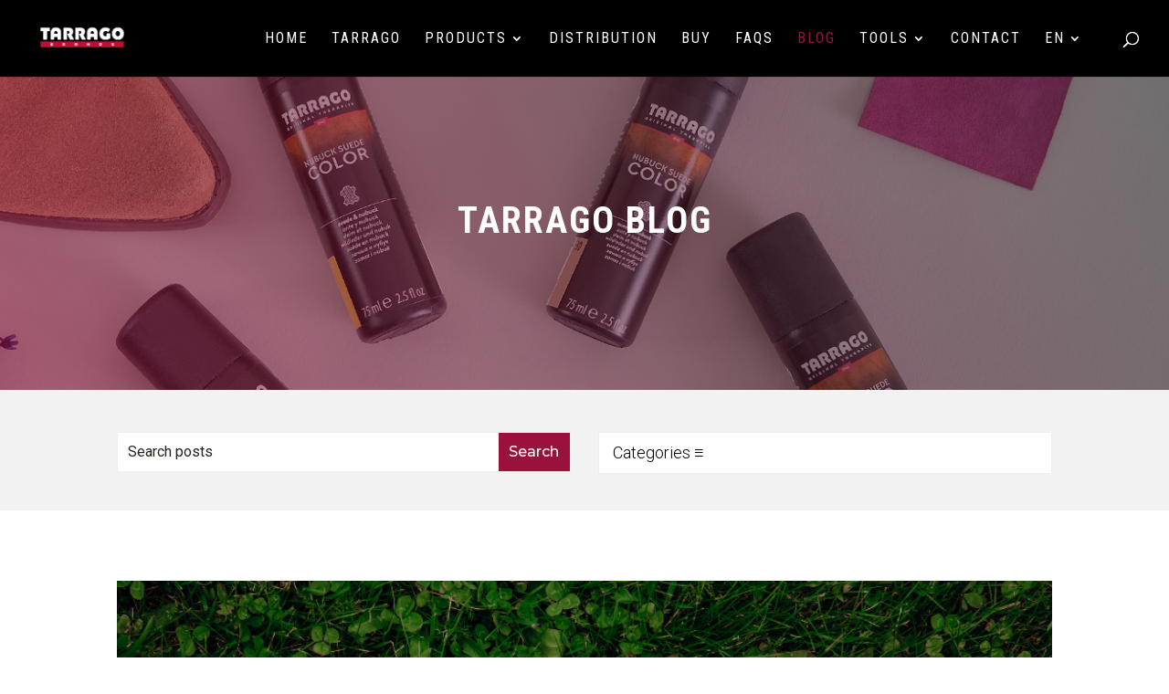

--- FILE ---
content_type: text/html; charset=utf-8
request_url: https://www.google.com/recaptcha/api2/anchor?ar=1&k=6LfbvoIUAAAAAJN-j26yWA3c7PIn4ZCvXJxF59wE&co=aHR0cHM6Ly93d3cudGFycmFnby5jb206NDQz&hl=en&v=PoyoqOPhxBO7pBk68S4YbpHZ&size=invisible&anchor-ms=20000&execute-ms=30000&cb=t9yyoxonlsq1
body_size: 48698
content:
<!DOCTYPE HTML><html dir="ltr" lang="en"><head><meta http-equiv="Content-Type" content="text/html; charset=UTF-8">
<meta http-equiv="X-UA-Compatible" content="IE=edge">
<title>reCAPTCHA</title>
<style type="text/css">
/* cyrillic-ext */
@font-face {
  font-family: 'Roboto';
  font-style: normal;
  font-weight: 400;
  font-stretch: 100%;
  src: url(//fonts.gstatic.com/s/roboto/v48/KFO7CnqEu92Fr1ME7kSn66aGLdTylUAMa3GUBHMdazTgWw.woff2) format('woff2');
  unicode-range: U+0460-052F, U+1C80-1C8A, U+20B4, U+2DE0-2DFF, U+A640-A69F, U+FE2E-FE2F;
}
/* cyrillic */
@font-face {
  font-family: 'Roboto';
  font-style: normal;
  font-weight: 400;
  font-stretch: 100%;
  src: url(//fonts.gstatic.com/s/roboto/v48/KFO7CnqEu92Fr1ME7kSn66aGLdTylUAMa3iUBHMdazTgWw.woff2) format('woff2');
  unicode-range: U+0301, U+0400-045F, U+0490-0491, U+04B0-04B1, U+2116;
}
/* greek-ext */
@font-face {
  font-family: 'Roboto';
  font-style: normal;
  font-weight: 400;
  font-stretch: 100%;
  src: url(//fonts.gstatic.com/s/roboto/v48/KFO7CnqEu92Fr1ME7kSn66aGLdTylUAMa3CUBHMdazTgWw.woff2) format('woff2');
  unicode-range: U+1F00-1FFF;
}
/* greek */
@font-face {
  font-family: 'Roboto';
  font-style: normal;
  font-weight: 400;
  font-stretch: 100%;
  src: url(//fonts.gstatic.com/s/roboto/v48/KFO7CnqEu92Fr1ME7kSn66aGLdTylUAMa3-UBHMdazTgWw.woff2) format('woff2');
  unicode-range: U+0370-0377, U+037A-037F, U+0384-038A, U+038C, U+038E-03A1, U+03A3-03FF;
}
/* math */
@font-face {
  font-family: 'Roboto';
  font-style: normal;
  font-weight: 400;
  font-stretch: 100%;
  src: url(//fonts.gstatic.com/s/roboto/v48/KFO7CnqEu92Fr1ME7kSn66aGLdTylUAMawCUBHMdazTgWw.woff2) format('woff2');
  unicode-range: U+0302-0303, U+0305, U+0307-0308, U+0310, U+0312, U+0315, U+031A, U+0326-0327, U+032C, U+032F-0330, U+0332-0333, U+0338, U+033A, U+0346, U+034D, U+0391-03A1, U+03A3-03A9, U+03B1-03C9, U+03D1, U+03D5-03D6, U+03F0-03F1, U+03F4-03F5, U+2016-2017, U+2034-2038, U+203C, U+2040, U+2043, U+2047, U+2050, U+2057, U+205F, U+2070-2071, U+2074-208E, U+2090-209C, U+20D0-20DC, U+20E1, U+20E5-20EF, U+2100-2112, U+2114-2115, U+2117-2121, U+2123-214F, U+2190, U+2192, U+2194-21AE, U+21B0-21E5, U+21F1-21F2, U+21F4-2211, U+2213-2214, U+2216-22FF, U+2308-230B, U+2310, U+2319, U+231C-2321, U+2336-237A, U+237C, U+2395, U+239B-23B7, U+23D0, U+23DC-23E1, U+2474-2475, U+25AF, U+25B3, U+25B7, U+25BD, U+25C1, U+25CA, U+25CC, U+25FB, U+266D-266F, U+27C0-27FF, U+2900-2AFF, U+2B0E-2B11, U+2B30-2B4C, U+2BFE, U+3030, U+FF5B, U+FF5D, U+1D400-1D7FF, U+1EE00-1EEFF;
}
/* symbols */
@font-face {
  font-family: 'Roboto';
  font-style: normal;
  font-weight: 400;
  font-stretch: 100%;
  src: url(//fonts.gstatic.com/s/roboto/v48/KFO7CnqEu92Fr1ME7kSn66aGLdTylUAMaxKUBHMdazTgWw.woff2) format('woff2');
  unicode-range: U+0001-000C, U+000E-001F, U+007F-009F, U+20DD-20E0, U+20E2-20E4, U+2150-218F, U+2190, U+2192, U+2194-2199, U+21AF, U+21E6-21F0, U+21F3, U+2218-2219, U+2299, U+22C4-22C6, U+2300-243F, U+2440-244A, U+2460-24FF, U+25A0-27BF, U+2800-28FF, U+2921-2922, U+2981, U+29BF, U+29EB, U+2B00-2BFF, U+4DC0-4DFF, U+FFF9-FFFB, U+10140-1018E, U+10190-1019C, U+101A0, U+101D0-101FD, U+102E0-102FB, U+10E60-10E7E, U+1D2C0-1D2D3, U+1D2E0-1D37F, U+1F000-1F0FF, U+1F100-1F1AD, U+1F1E6-1F1FF, U+1F30D-1F30F, U+1F315, U+1F31C, U+1F31E, U+1F320-1F32C, U+1F336, U+1F378, U+1F37D, U+1F382, U+1F393-1F39F, U+1F3A7-1F3A8, U+1F3AC-1F3AF, U+1F3C2, U+1F3C4-1F3C6, U+1F3CA-1F3CE, U+1F3D4-1F3E0, U+1F3ED, U+1F3F1-1F3F3, U+1F3F5-1F3F7, U+1F408, U+1F415, U+1F41F, U+1F426, U+1F43F, U+1F441-1F442, U+1F444, U+1F446-1F449, U+1F44C-1F44E, U+1F453, U+1F46A, U+1F47D, U+1F4A3, U+1F4B0, U+1F4B3, U+1F4B9, U+1F4BB, U+1F4BF, U+1F4C8-1F4CB, U+1F4D6, U+1F4DA, U+1F4DF, U+1F4E3-1F4E6, U+1F4EA-1F4ED, U+1F4F7, U+1F4F9-1F4FB, U+1F4FD-1F4FE, U+1F503, U+1F507-1F50B, U+1F50D, U+1F512-1F513, U+1F53E-1F54A, U+1F54F-1F5FA, U+1F610, U+1F650-1F67F, U+1F687, U+1F68D, U+1F691, U+1F694, U+1F698, U+1F6AD, U+1F6B2, U+1F6B9-1F6BA, U+1F6BC, U+1F6C6-1F6CF, U+1F6D3-1F6D7, U+1F6E0-1F6EA, U+1F6F0-1F6F3, U+1F6F7-1F6FC, U+1F700-1F7FF, U+1F800-1F80B, U+1F810-1F847, U+1F850-1F859, U+1F860-1F887, U+1F890-1F8AD, U+1F8B0-1F8BB, U+1F8C0-1F8C1, U+1F900-1F90B, U+1F93B, U+1F946, U+1F984, U+1F996, U+1F9E9, U+1FA00-1FA6F, U+1FA70-1FA7C, U+1FA80-1FA89, U+1FA8F-1FAC6, U+1FACE-1FADC, U+1FADF-1FAE9, U+1FAF0-1FAF8, U+1FB00-1FBFF;
}
/* vietnamese */
@font-face {
  font-family: 'Roboto';
  font-style: normal;
  font-weight: 400;
  font-stretch: 100%;
  src: url(//fonts.gstatic.com/s/roboto/v48/KFO7CnqEu92Fr1ME7kSn66aGLdTylUAMa3OUBHMdazTgWw.woff2) format('woff2');
  unicode-range: U+0102-0103, U+0110-0111, U+0128-0129, U+0168-0169, U+01A0-01A1, U+01AF-01B0, U+0300-0301, U+0303-0304, U+0308-0309, U+0323, U+0329, U+1EA0-1EF9, U+20AB;
}
/* latin-ext */
@font-face {
  font-family: 'Roboto';
  font-style: normal;
  font-weight: 400;
  font-stretch: 100%;
  src: url(//fonts.gstatic.com/s/roboto/v48/KFO7CnqEu92Fr1ME7kSn66aGLdTylUAMa3KUBHMdazTgWw.woff2) format('woff2');
  unicode-range: U+0100-02BA, U+02BD-02C5, U+02C7-02CC, U+02CE-02D7, U+02DD-02FF, U+0304, U+0308, U+0329, U+1D00-1DBF, U+1E00-1E9F, U+1EF2-1EFF, U+2020, U+20A0-20AB, U+20AD-20C0, U+2113, U+2C60-2C7F, U+A720-A7FF;
}
/* latin */
@font-face {
  font-family: 'Roboto';
  font-style: normal;
  font-weight: 400;
  font-stretch: 100%;
  src: url(//fonts.gstatic.com/s/roboto/v48/KFO7CnqEu92Fr1ME7kSn66aGLdTylUAMa3yUBHMdazQ.woff2) format('woff2');
  unicode-range: U+0000-00FF, U+0131, U+0152-0153, U+02BB-02BC, U+02C6, U+02DA, U+02DC, U+0304, U+0308, U+0329, U+2000-206F, U+20AC, U+2122, U+2191, U+2193, U+2212, U+2215, U+FEFF, U+FFFD;
}
/* cyrillic-ext */
@font-face {
  font-family: 'Roboto';
  font-style: normal;
  font-weight: 500;
  font-stretch: 100%;
  src: url(//fonts.gstatic.com/s/roboto/v48/KFO7CnqEu92Fr1ME7kSn66aGLdTylUAMa3GUBHMdazTgWw.woff2) format('woff2');
  unicode-range: U+0460-052F, U+1C80-1C8A, U+20B4, U+2DE0-2DFF, U+A640-A69F, U+FE2E-FE2F;
}
/* cyrillic */
@font-face {
  font-family: 'Roboto';
  font-style: normal;
  font-weight: 500;
  font-stretch: 100%;
  src: url(//fonts.gstatic.com/s/roboto/v48/KFO7CnqEu92Fr1ME7kSn66aGLdTylUAMa3iUBHMdazTgWw.woff2) format('woff2');
  unicode-range: U+0301, U+0400-045F, U+0490-0491, U+04B0-04B1, U+2116;
}
/* greek-ext */
@font-face {
  font-family: 'Roboto';
  font-style: normal;
  font-weight: 500;
  font-stretch: 100%;
  src: url(//fonts.gstatic.com/s/roboto/v48/KFO7CnqEu92Fr1ME7kSn66aGLdTylUAMa3CUBHMdazTgWw.woff2) format('woff2');
  unicode-range: U+1F00-1FFF;
}
/* greek */
@font-face {
  font-family: 'Roboto';
  font-style: normal;
  font-weight: 500;
  font-stretch: 100%;
  src: url(//fonts.gstatic.com/s/roboto/v48/KFO7CnqEu92Fr1ME7kSn66aGLdTylUAMa3-UBHMdazTgWw.woff2) format('woff2');
  unicode-range: U+0370-0377, U+037A-037F, U+0384-038A, U+038C, U+038E-03A1, U+03A3-03FF;
}
/* math */
@font-face {
  font-family: 'Roboto';
  font-style: normal;
  font-weight: 500;
  font-stretch: 100%;
  src: url(//fonts.gstatic.com/s/roboto/v48/KFO7CnqEu92Fr1ME7kSn66aGLdTylUAMawCUBHMdazTgWw.woff2) format('woff2');
  unicode-range: U+0302-0303, U+0305, U+0307-0308, U+0310, U+0312, U+0315, U+031A, U+0326-0327, U+032C, U+032F-0330, U+0332-0333, U+0338, U+033A, U+0346, U+034D, U+0391-03A1, U+03A3-03A9, U+03B1-03C9, U+03D1, U+03D5-03D6, U+03F0-03F1, U+03F4-03F5, U+2016-2017, U+2034-2038, U+203C, U+2040, U+2043, U+2047, U+2050, U+2057, U+205F, U+2070-2071, U+2074-208E, U+2090-209C, U+20D0-20DC, U+20E1, U+20E5-20EF, U+2100-2112, U+2114-2115, U+2117-2121, U+2123-214F, U+2190, U+2192, U+2194-21AE, U+21B0-21E5, U+21F1-21F2, U+21F4-2211, U+2213-2214, U+2216-22FF, U+2308-230B, U+2310, U+2319, U+231C-2321, U+2336-237A, U+237C, U+2395, U+239B-23B7, U+23D0, U+23DC-23E1, U+2474-2475, U+25AF, U+25B3, U+25B7, U+25BD, U+25C1, U+25CA, U+25CC, U+25FB, U+266D-266F, U+27C0-27FF, U+2900-2AFF, U+2B0E-2B11, U+2B30-2B4C, U+2BFE, U+3030, U+FF5B, U+FF5D, U+1D400-1D7FF, U+1EE00-1EEFF;
}
/* symbols */
@font-face {
  font-family: 'Roboto';
  font-style: normal;
  font-weight: 500;
  font-stretch: 100%;
  src: url(//fonts.gstatic.com/s/roboto/v48/KFO7CnqEu92Fr1ME7kSn66aGLdTylUAMaxKUBHMdazTgWw.woff2) format('woff2');
  unicode-range: U+0001-000C, U+000E-001F, U+007F-009F, U+20DD-20E0, U+20E2-20E4, U+2150-218F, U+2190, U+2192, U+2194-2199, U+21AF, U+21E6-21F0, U+21F3, U+2218-2219, U+2299, U+22C4-22C6, U+2300-243F, U+2440-244A, U+2460-24FF, U+25A0-27BF, U+2800-28FF, U+2921-2922, U+2981, U+29BF, U+29EB, U+2B00-2BFF, U+4DC0-4DFF, U+FFF9-FFFB, U+10140-1018E, U+10190-1019C, U+101A0, U+101D0-101FD, U+102E0-102FB, U+10E60-10E7E, U+1D2C0-1D2D3, U+1D2E0-1D37F, U+1F000-1F0FF, U+1F100-1F1AD, U+1F1E6-1F1FF, U+1F30D-1F30F, U+1F315, U+1F31C, U+1F31E, U+1F320-1F32C, U+1F336, U+1F378, U+1F37D, U+1F382, U+1F393-1F39F, U+1F3A7-1F3A8, U+1F3AC-1F3AF, U+1F3C2, U+1F3C4-1F3C6, U+1F3CA-1F3CE, U+1F3D4-1F3E0, U+1F3ED, U+1F3F1-1F3F3, U+1F3F5-1F3F7, U+1F408, U+1F415, U+1F41F, U+1F426, U+1F43F, U+1F441-1F442, U+1F444, U+1F446-1F449, U+1F44C-1F44E, U+1F453, U+1F46A, U+1F47D, U+1F4A3, U+1F4B0, U+1F4B3, U+1F4B9, U+1F4BB, U+1F4BF, U+1F4C8-1F4CB, U+1F4D6, U+1F4DA, U+1F4DF, U+1F4E3-1F4E6, U+1F4EA-1F4ED, U+1F4F7, U+1F4F9-1F4FB, U+1F4FD-1F4FE, U+1F503, U+1F507-1F50B, U+1F50D, U+1F512-1F513, U+1F53E-1F54A, U+1F54F-1F5FA, U+1F610, U+1F650-1F67F, U+1F687, U+1F68D, U+1F691, U+1F694, U+1F698, U+1F6AD, U+1F6B2, U+1F6B9-1F6BA, U+1F6BC, U+1F6C6-1F6CF, U+1F6D3-1F6D7, U+1F6E0-1F6EA, U+1F6F0-1F6F3, U+1F6F7-1F6FC, U+1F700-1F7FF, U+1F800-1F80B, U+1F810-1F847, U+1F850-1F859, U+1F860-1F887, U+1F890-1F8AD, U+1F8B0-1F8BB, U+1F8C0-1F8C1, U+1F900-1F90B, U+1F93B, U+1F946, U+1F984, U+1F996, U+1F9E9, U+1FA00-1FA6F, U+1FA70-1FA7C, U+1FA80-1FA89, U+1FA8F-1FAC6, U+1FACE-1FADC, U+1FADF-1FAE9, U+1FAF0-1FAF8, U+1FB00-1FBFF;
}
/* vietnamese */
@font-face {
  font-family: 'Roboto';
  font-style: normal;
  font-weight: 500;
  font-stretch: 100%;
  src: url(//fonts.gstatic.com/s/roboto/v48/KFO7CnqEu92Fr1ME7kSn66aGLdTylUAMa3OUBHMdazTgWw.woff2) format('woff2');
  unicode-range: U+0102-0103, U+0110-0111, U+0128-0129, U+0168-0169, U+01A0-01A1, U+01AF-01B0, U+0300-0301, U+0303-0304, U+0308-0309, U+0323, U+0329, U+1EA0-1EF9, U+20AB;
}
/* latin-ext */
@font-face {
  font-family: 'Roboto';
  font-style: normal;
  font-weight: 500;
  font-stretch: 100%;
  src: url(//fonts.gstatic.com/s/roboto/v48/KFO7CnqEu92Fr1ME7kSn66aGLdTylUAMa3KUBHMdazTgWw.woff2) format('woff2');
  unicode-range: U+0100-02BA, U+02BD-02C5, U+02C7-02CC, U+02CE-02D7, U+02DD-02FF, U+0304, U+0308, U+0329, U+1D00-1DBF, U+1E00-1E9F, U+1EF2-1EFF, U+2020, U+20A0-20AB, U+20AD-20C0, U+2113, U+2C60-2C7F, U+A720-A7FF;
}
/* latin */
@font-face {
  font-family: 'Roboto';
  font-style: normal;
  font-weight: 500;
  font-stretch: 100%;
  src: url(//fonts.gstatic.com/s/roboto/v48/KFO7CnqEu92Fr1ME7kSn66aGLdTylUAMa3yUBHMdazQ.woff2) format('woff2');
  unicode-range: U+0000-00FF, U+0131, U+0152-0153, U+02BB-02BC, U+02C6, U+02DA, U+02DC, U+0304, U+0308, U+0329, U+2000-206F, U+20AC, U+2122, U+2191, U+2193, U+2212, U+2215, U+FEFF, U+FFFD;
}
/* cyrillic-ext */
@font-face {
  font-family: 'Roboto';
  font-style: normal;
  font-weight: 900;
  font-stretch: 100%;
  src: url(//fonts.gstatic.com/s/roboto/v48/KFO7CnqEu92Fr1ME7kSn66aGLdTylUAMa3GUBHMdazTgWw.woff2) format('woff2');
  unicode-range: U+0460-052F, U+1C80-1C8A, U+20B4, U+2DE0-2DFF, U+A640-A69F, U+FE2E-FE2F;
}
/* cyrillic */
@font-face {
  font-family: 'Roboto';
  font-style: normal;
  font-weight: 900;
  font-stretch: 100%;
  src: url(//fonts.gstatic.com/s/roboto/v48/KFO7CnqEu92Fr1ME7kSn66aGLdTylUAMa3iUBHMdazTgWw.woff2) format('woff2');
  unicode-range: U+0301, U+0400-045F, U+0490-0491, U+04B0-04B1, U+2116;
}
/* greek-ext */
@font-face {
  font-family: 'Roboto';
  font-style: normal;
  font-weight: 900;
  font-stretch: 100%;
  src: url(//fonts.gstatic.com/s/roboto/v48/KFO7CnqEu92Fr1ME7kSn66aGLdTylUAMa3CUBHMdazTgWw.woff2) format('woff2');
  unicode-range: U+1F00-1FFF;
}
/* greek */
@font-face {
  font-family: 'Roboto';
  font-style: normal;
  font-weight: 900;
  font-stretch: 100%;
  src: url(//fonts.gstatic.com/s/roboto/v48/KFO7CnqEu92Fr1ME7kSn66aGLdTylUAMa3-UBHMdazTgWw.woff2) format('woff2');
  unicode-range: U+0370-0377, U+037A-037F, U+0384-038A, U+038C, U+038E-03A1, U+03A3-03FF;
}
/* math */
@font-face {
  font-family: 'Roboto';
  font-style: normal;
  font-weight: 900;
  font-stretch: 100%;
  src: url(//fonts.gstatic.com/s/roboto/v48/KFO7CnqEu92Fr1ME7kSn66aGLdTylUAMawCUBHMdazTgWw.woff2) format('woff2');
  unicode-range: U+0302-0303, U+0305, U+0307-0308, U+0310, U+0312, U+0315, U+031A, U+0326-0327, U+032C, U+032F-0330, U+0332-0333, U+0338, U+033A, U+0346, U+034D, U+0391-03A1, U+03A3-03A9, U+03B1-03C9, U+03D1, U+03D5-03D6, U+03F0-03F1, U+03F4-03F5, U+2016-2017, U+2034-2038, U+203C, U+2040, U+2043, U+2047, U+2050, U+2057, U+205F, U+2070-2071, U+2074-208E, U+2090-209C, U+20D0-20DC, U+20E1, U+20E5-20EF, U+2100-2112, U+2114-2115, U+2117-2121, U+2123-214F, U+2190, U+2192, U+2194-21AE, U+21B0-21E5, U+21F1-21F2, U+21F4-2211, U+2213-2214, U+2216-22FF, U+2308-230B, U+2310, U+2319, U+231C-2321, U+2336-237A, U+237C, U+2395, U+239B-23B7, U+23D0, U+23DC-23E1, U+2474-2475, U+25AF, U+25B3, U+25B7, U+25BD, U+25C1, U+25CA, U+25CC, U+25FB, U+266D-266F, U+27C0-27FF, U+2900-2AFF, U+2B0E-2B11, U+2B30-2B4C, U+2BFE, U+3030, U+FF5B, U+FF5D, U+1D400-1D7FF, U+1EE00-1EEFF;
}
/* symbols */
@font-face {
  font-family: 'Roboto';
  font-style: normal;
  font-weight: 900;
  font-stretch: 100%;
  src: url(//fonts.gstatic.com/s/roboto/v48/KFO7CnqEu92Fr1ME7kSn66aGLdTylUAMaxKUBHMdazTgWw.woff2) format('woff2');
  unicode-range: U+0001-000C, U+000E-001F, U+007F-009F, U+20DD-20E0, U+20E2-20E4, U+2150-218F, U+2190, U+2192, U+2194-2199, U+21AF, U+21E6-21F0, U+21F3, U+2218-2219, U+2299, U+22C4-22C6, U+2300-243F, U+2440-244A, U+2460-24FF, U+25A0-27BF, U+2800-28FF, U+2921-2922, U+2981, U+29BF, U+29EB, U+2B00-2BFF, U+4DC0-4DFF, U+FFF9-FFFB, U+10140-1018E, U+10190-1019C, U+101A0, U+101D0-101FD, U+102E0-102FB, U+10E60-10E7E, U+1D2C0-1D2D3, U+1D2E0-1D37F, U+1F000-1F0FF, U+1F100-1F1AD, U+1F1E6-1F1FF, U+1F30D-1F30F, U+1F315, U+1F31C, U+1F31E, U+1F320-1F32C, U+1F336, U+1F378, U+1F37D, U+1F382, U+1F393-1F39F, U+1F3A7-1F3A8, U+1F3AC-1F3AF, U+1F3C2, U+1F3C4-1F3C6, U+1F3CA-1F3CE, U+1F3D4-1F3E0, U+1F3ED, U+1F3F1-1F3F3, U+1F3F5-1F3F7, U+1F408, U+1F415, U+1F41F, U+1F426, U+1F43F, U+1F441-1F442, U+1F444, U+1F446-1F449, U+1F44C-1F44E, U+1F453, U+1F46A, U+1F47D, U+1F4A3, U+1F4B0, U+1F4B3, U+1F4B9, U+1F4BB, U+1F4BF, U+1F4C8-1F4CB, U+1F4D6, U+1F4DA, U+1F4DF, U+1F4E3-1F4E6, U+1F4EA-1F4ED, U+1F4F7, U+1F4F9-1F4FB, U+1F4FD-1F4FE, U+1F503, U+1F507-1F50B, U+1F50D, U+1F512-1F513, U+1F53E-1F54A, U+1F54F-1F5FA, U+1F610, U+1F650-1F67F, U+1F687, U+1F68D, U+1F691, U+1F694, U+1F698, U+1F6AD, U+1F6B2, U+1F6B9-1F6BA, U+1F6BC, U+1F6C6-1F6CF, U+1F6D3-1F6D7, U+1F6E0-1F6EA, U+1F6F0-1F6F3, U+1F6F7-1F6FC, U+1F700-1F7FF, U+1F800-1F80B, U+1F810-1F847, U+1F850-1F859, U+1F860-1F887, U+1F890-1F8AD, U+1F8B0-1F8BB, U+1F8C0-1F8C1, U+1F900-1F90B, U+1F93B, U+1F946, U+1F984, U+1F996, U+1F9E9, U+1FA00-1FA6F, U+1FA70-1FA7C, U+1FA80-1FA89, U+1FA8F-1FAC6, U+1FACE-1FADC, U+1FADF-1FAE9, U+1FAF0-1FAF8, U+1FB00-1FBFF;
}
/* vietnamese */
@font-face {
  font-family: 'Roboto';
  font-style: normal;
  font-weight: 900;
  font-stretch: 100%;
  src: url(//fonts.gstatic.com/s/roboto/v48/KFO7CnqEu92Fr1ME7kSn66aGLdTylUAMa3OUBHMdazTgWw.woff2) format('woff2');
  unicode-range: U+0102-0103, U+0110-0111, U+0128-0129, U+0168-0169, U+01A0-01A1, U+01AF-01B0, U+0300-0301, U+0303-0304, U+0308-0309, U+0323, U+0329, U+1EA0-1EF9, U+20AB;
}
/* latin-ext */
@font-face {
  font-family: 'Roboto';
  font-style: normal;
  font-weight: 900;
  font-stretch: 100%;
  src: url(//fonts.gstatic.com/s/roboto/v48/KFO7CnqEu92Fr1ME7kSn66aGLdTylUAMa3KUBHMdazTgWw.woff2) format('woff2');
  unicode-range: U+0100-02BA, U+02BD-02C5, U+02C7-02CC, U+02CE-02D7, U+02DD-02FF, U+0304, U+0308, U+0329, U+1D00-1DBF, U+1E00-1E9F, U+1EF2-1EFF, U+2020, U+20A0-20AB, U+20AD-20C0, U+2113, U+2C60-2C7F, U+A720-A7FF;
}
/* latin */
@font-face {
  font-family: 'Roboto';
  font-style: normal;
  font-weight: 900;
  font-stretch: 100%;
  src: url(//fonts.gstatic.com/s/roboto/v48/KFO7CnqEu92Fr1ME7kSn66aGLdTylUAMa3yUBHMdazQ.woff2) format('woff2');
  unicode-range: U+0000-00FF, U+0131, U+0152-0153, U+02BB-02BC, U+02C6, U+02DA, U+02DC, U+0304, U+0308, U+0329, U+2000-206F, U+20AC, U+2122, U+2191, U+2193, U+2212, U+2215, U+FEFF, U+FFFD;
}

</style>
<link rel="stylesheet" type="text/css" href="https://www.gstatic.com/recaptcha/releases/PoyoqOPhxBO7pBk68S4YbpHZ/styles__ltr.css">
<script nonce="DzXWLatips1pOR15LLXy-g" type="text/javascript">window['__recaptcha_api'] = 'https://www.google.com/recaptcha/api2/';</script>
<script type="text/javascript" src="https://www.gstatic.com/recaptcha/releases/PoyoqOPhxBO7pBk68S4YbpHZ/recaptcha__en.js" nonce="DzXWLatips1pOR15LLXy-g">
      
    </script></head>
<body><div id="rc-anchor-alert" class="rc-anchor-alert"></div>
<input type="hidden" id="recaptcha-token" value="[base64]">
<script type="text/javascript" nonce="DzXWLatips1pOR15LLXy-g">
      recaptcha.anchor.Main.init("[\x22ainput\x22,[\x22bgdata\x22,\x22\x22,\[base64]/[base64]/[base64]/[base64]/[base64]/[base64]/KGcoTywyNTMsTy5PKSxVRyhPLEMpKTpnKE8sMjUzLEMpLE8pKSxsKSksTykpfSxieT1mdW5jdGlvbihDLE8sdSxsKXtmb3IobD0odT1SKEMpLDApO08+MDtPLS0pbD1sPDw4fFooQyk7ZyhDLHUsbCl9LFVHPWZ1bmN0aW9uKEMsTyl7Qy5pLmxlbmd0aD4xMDQ/[base64]/[base64]/[base64]/[base64]/[base64]/[base64]/[base64]\\u003d\x22,\[base64]\\u003d\x22,\x22w4HDlcOQw4tQHBfCqTjDsSNtw4kZSm7CoGzCo8K1w6t+GFYiw53CrcKnw6PCrsKeHhkGw5oFwqVlHzFdZcKYWCnDmcO1w7/ChMKSwoLDgsOowrTCpTvCrcOGCiLCqRgJFkN9wr/DhcOiCMKYCMKXP3/[base64]/DrGF8w5HDucKLU8OGw53DvsKRwqLDvsKowpLDtcK4w4DDi8OYHWJ6a0Z7wprCjhpbZsKdMMOeBsKDwpEdwrbDvSx3wr8Swo1iwoBwaWIBw4gCb2YvFMKWH8OkMlIXw7/DpMORw7DDth41csOQUhjCrsOEHcK9dE3CrsO+wr4MNMOPd8Kww7INR8OOf8K+w5Uuw594wrDDjcOowqDCrynDucKZw5NsKsK/FMKdacKzXXnDlcOiZBVAQSMZw4Fcwo3DhcOywrUmw57CnycAw6rCscOiwojDl8OSwoHCs8KwMcK9PsKoR1suTMORPsKwEMKsw54vwrBzfRs1f8K6w6wtfcOXw7DDocOcw7MTIjvCssOxEMOjwpzDinnDlBEIwo80wrJEwqoxCcO2XcKyw5AqXm/DjmfCu3rCo8OeSzdZSS8Tw7nDlV1qIsKTwoBUwokZwo/DnnvDl8OsI8K/fcKVK8ORwrE9wog5dHsWC0RlwpEtw74Bw7MIagHDgcKiYcO5w5hjwovCicK1w5XCtHxEwobCk8KjKMKIwrXCvcK/LmXCi1DDu8KgwqHDvsKcY8OLEQDCpcK9wo7DujjChcO/[base64]/bkMgw57DkMOJCwDCgcKYME7ClsK9UwnDvyLDgX/DjTrCosKqw74aw7rCnWdNbm/DqMOSYsKvwr1eak/CscKQCjc6wqs6KRkaCkkIw73CosOswrB9wpjClcOjNcObDMKrKDPDn8KKMsOdF8Oaw5BgVi7CgcO7FMOrCMKowqJoMil2wovDmEkjGMOCwrDDmMKKwq5vw6XCvR5+DTRdMsKoAMKcw7ofwqFhfMK8SW1swonCt1PDtnPCm8KBwrDCvMKowqcuw6VIFsO/w6nCucKGBEzCnQ5kwpHDpV96w7MZQcO0DsKXACsLwpdTesOIwp7CusKdBcKjK8O/w7N2cWvCv8KyAMOYe8KEMEocwrxcwqspZcOBwqrCh8OIwoFPKsKxZQg1w4lEw6nDlFfDvMKxw7cewpjCs8KwA8KyJcKkMTFswot9FgLDqcK2OU5qw5bCnsKTRcOtcyTDsELClQs/ecK2YsOMZ8ObI8OLd8OeOcKPw57CqirDnlDChsKtPXLClW/CjcKCYcKJwrbDuMOjw4Jjw5/CiGUtMVXCs8K8w5zDhgbCjMKEwqcpHMOWEMOBY8Kuw4BEw5DDo3rDsH/CkErDkzbCmgrDs8K9wppFw4zCpcO0wqRlwp9hwp4bw4cmw7jDiMKnXDHDgmnDgTnCpcOmUsOZb8KjAcO9b8O9LsK9LwgiTTLDisKVJ8Oowps5LjAFK8OUwotvCcOQPcO0PsKZwpLDocKtw4ESScOiKQjClSTDtmPCpErCs0paw5AAaVQ2XcKSwpLDn0/CiQchw7HChn/Co8OUe8KRwodmwoLDgMKDwpQTwr/[base64]/CusOGwoPCgcKrwpAnwqTCuRvCgxjCpELDkcKBLEXDnMKyXcKvY8OwCndSw53ClWbDkQ0Lwp3Ci8O5wp1XEsKiPR5uAsK0w4ANwrnCmsKKMcKIfBJowqHDrVPDlVc1MSbDk8OZwpZMw59WwrnCgXnCrsOFTMONwqEtE8O4GMKZw5vDunRjDMOdVHLCmQ/DqWwnQ8O0wrXDvWErU8OEwqBOCMOhcxjCosKuYMK2aMOOCTnCrcObCcK/R1MrO3LDmMKzfMK9wpcqUEo3w5orYMKLw5nCtsOAFsKLwoBNSXrDiHDCtX5/CsKIAsO9w4XDiiXDgMK3PcO1LkLCl8OcLGgSSx7CigPChcOGw5PDhRDDn3pnw5pcbzgIKGZEXMKZwo3DnjvCojXDkMOYw4ELwqxawrg7SMKJRcODw6NMIzE/c3jDgngjecOswrRVwpnCvcOHf8K3wr3CtcOkwqHCtMOFDMKpwqR0UsOvwr7CiMOFwpbDj8OPw6wWB8KkcMOiw7fDp8K6w796wr/DvMOYVRIPPRZ0w7lZdVArw7YHw4cCbWXCvMKGw5hUwqN0aBTChsOWZR7CozcgworCqMKOXw/CvgEgwqHDn8Knw6rDr8Kgwrokwr15JWE0L8OVw5XDqjjCgEV2cRXCvMO0QsOUwpjDgcKOw4HCgsK/w6TCvCJgwpt5L8K5bsOaw7HCu0wwwokYZsKmA8OFw5fDq8O0wo1xKMKhwrc5G8K/bgNSw6bCvcODwqTDsDYVYnlTHMKGwqzDqBxcw5Ukf8ODwo1VaMKEw5zDlGBAwqccwq98woN/wqDCpF7Cl8KMAAvCh07DtcOdHkPCo8KrVyDCiMOrKUQpworChUzDv8OPTcKSajnCgcKjw47Dm8KwwoTDvnobTnhERcKvFldnwqRtZMOmwpJgK20/w4XCoRQUJiR/w5PDgMOqK8OZw6pQw71pw589wrrChnB/[base64]/CjsKHe3TDhX/[base64]/[base64]/DvsKjw48NdWjCi8ObwqvDnzpNw4jDncKWDcKIw5DDnxLDr8OKw43CncK7w7/[base64]/[base64]/CmizDgFrCpBXDpsKmwp1QwrrCvW91F8KKSAvDiDYpHQXCuxvDuMOvwrrCmMOkwrbDmSHCmHMTc8OmwqHDjcOQTcKdw6FCwqDDvMOfwoNKwo9Qw4RZK8OZwp9LbMOhwoM5w7dKY8KNw5Row6rDlnhDwqHDp8KwN1fCqT18HxLCmcOiTcOXw5/Cl8Kdw545OV3DgsOOw5vCr8KqSMKqDF/CjH9hw6Jiw47Cp8KRwoDCpsKqccK4wqRbwqInwpTCgsOFeGJNf24fwqpfwogPwoHCucKMw4/DpQDDoGLDj8KGEiXCicKyVMOrXsKyRMK0TiPDvsOMwq49wprDg0lCAwHCocKiwqcdT8KyM1PCgTrCtHdtwp0nbgRew6kRR8OOR2PCqC3DkMO9w7tXw4YLw77CnyrDhsKAwpY5wqMMwq9PwpcNRTvChMKiwoM3DcK4QcOswp5SXQBWMxQFB8K/w70kw6fDnlUQwpzDjm0xR8KWPsKGW8KHWcKTw6JNHcO/w4g9wqnDpGBnwoonH8Kcwo41LxVxwo4eAkrDpGYBwp5Vb8O6w63CtcKVQm0Fwoh/KGDCkE7DgcKiw6Amwp56w4TDoF/CssOOwqLDpMOjXwQAw7LCr1/[base64]/wph6VcOmTwHDgcOPw4HDn8OEZWTDs8Obwq1kwpNUMndzPsOpWxJ7wrXCosOmVx4dbkVzNcK7SsOKHi/DrjoJQcKaGsOka1cQw77Dv8KDQcKHw4dnWlnDuDc5XhnDvcOVw4DCvSvCtx3CoBzCmsOxSAt2VcORbj0+w44Bwp/Cm8OIBcKxDMK7KhlYwoXCiVcqZcOJwoTCosKHNMKxw63DlcOxZUMAOMO0N8Owwo3Ct1jDocKhd2/CmMOCaX3DhcOjaDwpwr5Fwp8IwqDCvm3DjcOFw5c3WMOJLsO3NcKNYMOFX8OGSMK/DsK+wo00wpYewrgZwoNGesOOZmHCmsOGbA4WSxgyIMOGYcOsMcKywolGbkPCoG7Ckm7Dl8Oaw7dRbTrDtMKtwpfClsOqwq/DrsOgw7l8A8KEGSZVwqTChcKwGgPCinU2YMKkGzbDi8OOw5hNL8KJwpt0w6bDhMO/PQYTw6XDosK8HHlqw6TDiijCl0XDo8OeIsOREREuw57DoxvDjjbDnjFuwrFQN8OEwpbDiRFAwqM6wo0zdsOQwps2P3nDixfDrsKVwrZzB8KIw5Brw5FDwqNLw7t+w6IpwoXCvcOGBVXCu3l/w7oYwpzDolPDsX5/w5tuw6RgwrUMwrHDpwEFZ8KwR8OXw47CvcKuw4VDwr/Cv8OJwpPDsGUHwqgrw4fDh2TConXDtVnCqFzCksOcw7HDucO9QWUDwp8qwr7DjhPCisO7wqXClgMHKH3Dh8K7QHcrWcKndRRNw5vCviDDjMKeLkrDvMO7DcOLwo/CjMOPw7LCjsKcwrHCjBdgwpsLfMKzw7I9w6omwrjCpFrDl8OaLX3CjcOpeS3DicOSQyF4DsOeFMKewovCr8K2w7PDg11PJ0jDpMO/wrVGw5HChXTCk8KuwrDDv8KowqtrwqXDhsKkGgbDiw4DFmTDrnFrwpBaKA3DvjTCoMOvVD7DosKnwpkaLQADBsORMsK2w5LDjcKawrbCuUgFR03CgMOOOsKBwpd7RH/CgcK6w6/DvBECBBjDpMOPR8KNwojCsxZDwrdywovCv8O0RMOTw4HCm0fCsjwDw7bDqxJNwpzDrcKxwqTDksKvRMOew4DCoUTCt2jCnmx9w5rDsXXCr8KSPUYFTMOYw6/DggV7M0LCh8OKCsOHwqfCnRnCo8K3G8KBXFFbF8KEX8OAVHQXZsKLccKYwo/[base64]/w5PDuRwkbMOGPsKLw6jDoMO9aSZyw6/DoQTDqwHCihcgOBY/KDTDqsOYNgwFw5TChm/ChTrCjsKZwoXDiMO2QjHClijClTVzCFfCvFnDnjrCh8OrRgHDtcO3w7zDt3Eow6kbw5/DkTHDgMKUQcObw7jDhcK5w7/CtCc8w6zDjF4tw7jDs8OFw5fCkkdSw6DDsEvDuMOoNsKKwoXCh0Mxw7xkZE7Cm8KGwoYgwr5jRUVTw6zDtGsvwqJmwqHDnxIPEkhgw506wr/CkGEww4pOw7XDkk3DgsKaOsOYw4DDmMK1Z8Krw4oDB8O9wo9NwpRHw4rDhMOvWXp1woTClcO8wqc4wrTCpxDDnMKTNiHDiABpw6LCp8KJw75gw5xDeMK9MQozEkpId8KJPMKZwpNoVR/DpMKOenLDo8OZwojDtsOmw4U8TcOiCMOCAMO9SnU/w5QJNXrCp8K/[base64]/DpQzDqsOdVMKpw58HZcK0w5XChcKSbQHDrWjCrcKSbsOuw4/CiCHChAsLDMOkccKOwoXDiW/Dn8OdwqXCkMKRw4EuJyfChMOoGnMoS8K/wqxCw7Qmw7LCiV5Ww6d4wpvDuxsvCl4FJ1TDnMOwWcKRfAEBw5Esd8Otwq4sTsKJw7wIw5fDtVUpbcKiLFJYOMOqbkvCl17Ct8O7dC7DhxQowp9pSj49wo3DkkvCmFZXDWA/[base64]/wpHDrhfCokHCk8OtJW3Dg8Kiw6LCvsOmQFTCvcO2woMYeErCq8KEwrRpw4fCvktVE3HDoQjDo8OwXwrDlMKPJU4nD8OxHMKvHcOtwrMOw4nCnxNXKMKME8OvIcKnEcO8Bz/Cq1bDvmPDtMKmG8O5IMKcw5FnasKsdcKpwrc5wqInI0hRTsOJdyzCpcKewqfCoMK2w53CusO3F8KMb8KIVsOnPMOAwqx1wpLCiA7CkHt7T1DCoMKvW0DCuycUBj/[base64]/TMK0wqdSw6QFw5dkwrHClgDDscKSSXjDmWRNwqXDjMKew5BHCCTDq8Khw6Rpwol0Qz7DhUFbw4DDk1AxwrI+w6jChhfDuMKMQB4/wp8hwqQ4Y8Ouw5R9w7jDkcKqEjsrdHwubQQ5Dx7DisOWIX9Ow6/DqcOOw5XDq8OCw7l/w77Co8Okw6nDuMOVKmVRw5s3G8KPw7PDuAvDhMOYw6smwppJRsOaKcKydGzDhcKvwrfDpG0XUCUww6ErUMKrw57CqMO/Pktyw5FoAMKHbljDh8KLw4dKPMK9LUPDrsK2WMK/KngLd8KkKyEYBwATwovDtMOfMcOOwr1UfwDCv2nChsKccgMdwqM/[base64]/CpcOrwpnChcOdwpPCr8OKNsOIGMOVwp3CinTClMKrw7FORmJrw4TDqsOJbcOxGsKSGcKZwpoUPmA2aC5MEETDkSnDoGzCqcKjwp/[base64]/CscO+woU2VMOofCfDkQoMDU7DvGvCpsODwpoPwqcMOCpuw4TCtRp8eU1wSsO0w6zDsDjDtcOXXMOhDCl8fGLCqFbCr8Omw7rCq27Cg8KxMcOzw5xsw4rCqcOmwq0HSMO/JcOIw7TCqx1sDDvDnS7CulLDgMKfZ8ORKCkhw60pLkvCsMKgAsKfwrgJwr9Rw5IKwp/CiMKBw5TDuDohaCjCkMO1w6rDr8KMwrzDjAo/wqBLwobCrF3DnMO+IsK3wpXDjMOdRsK1X1opDcOaw4/Dmy/[base64]/DlRXCsMOkw5JZw6EWfcOww4pSw5V4wp/DkcOuwoIPC19bw7fDqMKcVsKJUlXCgT1owq3CmcKnw4RMUV1/w53Cu8O7fwwBworDoMKrAMKrw57Dul9cVR/Cp8O1X8Kuw5XDtgDCt8OiwqDCtcO1Wg0kVsKPwrIjwoTChcK3wrzDtGvDo8O0wr5sRMO8w7ElQ8KVwr4pDcKrWMOew7pZOcOsCsKHwr3Cnkgjw4UdwosvwpleA8OCwogUw5A8wrsaworCv8ONw75oDWnCmMKIwoAWFcO1wplFw7k4w6XCmT/CoGJxwpTDr8Oaw61lw6wOLsKeXMK/w6PCqQPCjmHDjXnDo8KYQ8OtQcOYIMOsEsOPw5dPw4fCqcO3w43DvMOVw4zDq8OMczwNw4wkcMO8LnPDgMKUQW7DvkQTXcK4M8K6TMKlwpM/[base64]/CrTlGwqvCoDFuHDVtLgJCYjsWw4YzVMKCZMKuDjXDoV7ChcKCw5AYUTvDv0V6wqnCp8KCwp3DqcKuw6/DucOPw5M4w67CuxTCkMKmRsOnw5lqwpJxw5NQDMO3ZFXDtT5fw67CjcK7ZHPCpSRCwp5LMsKpw6vDpmvCnsKMcirDjsKmQVDDisOpICnCqSTDgU41aMKAw4A4w6/[base64]/DmcKmb00cw61CHsO7wqQWw7DDth/[base64]/Cj0LDmSjCucOUIUxpLgHCiHZuwpkFYQjCg8OqfAwwHMKew4pFw5bCu0DDtMKHw4Qxw7/DlMOrwohMIcOAwpBKw7XDvcO9Nm/DjhHDmMOpw65VVDXDmMOTfx/[base64]/DtFrCh8Klwp5oWR/DkMKbTToYwqPDscOSw5vDmDpkQcKgw7d6w5YcDcOIBcOyR8Kbw4Eja8OBXcKfScO7w53CksKvHkgUXjEucAFRw6Q6w6/DqsKGXcO2cxjDmMKVaWQUeMObWcO3w5fCqcOHcEFTwrzCuAvDuzDCusO4wqbCqhBFw6F+M2HCmz3Dt8K2wpUkKBIMeQXDp33DvhzCjsOZNcKPwojCjnQHwp3CiMKBVsOPPsOcwrFtKMOdJGM/[base64]/csKXC0tYYk3DvzzDlcK9KH9MQjBFImbDti5Jek8iw5/CisKPAsKWHQcxw47DimbDuyXCqcOow4XCixMMSsKuwqhNcMKsRAHCqH3CrsKdwownwrbDjGfCmsOyT0EfwqDDjsOAScO2FsOOwo3Dk3XCm0UHdhPCiMOHwrvDkcKoMTDDscOGwozCtWZ/XS/CksOgHMKiDTLDusOIIMO/LkHDpsOoL8KrQSLDq8KgCcOdw54yw51Fwr/[base64]/DlcKZNsKbwr98EFJoMwtSw4pyRBzCjsKFN8OiK8KJaMKww6/CmcOocQtgSz3DvcOpQ3/[base64]/[base64]/JcOkPG7CpAvCjMKowrLDun0TW1w/wqtGwoEXw5fCsXrDgsKKw7XDuSkCOTE6wr09WSIWfh7CnsO0csKeY05hMATDjsKnFnzDpsKNWW/DvsOEP8OJw5cBw6QKTSbCrcKNwr/CjsOVw6fDoMOmw6/ClMOEwofClcOLScOtXSXDplfCucO4bMOZwqsrdyoRFCjCpgwyaUHCkj05wrQZYktTGsKCwpvDg8ODwrHCoVjDhXLCnmJtQ8OOJ8KzwolNJTDDlA4Cwpkqw5/CjgdSw7jCkybDtCEZYR7Dli/Dtwl2w4QBT8K2d8KiK0XCpsOjw4fChsKewoXDlcOcG8KTQsOdwp9OwpHDn8KwwqA2wpLDjMKvKlXCpU4xwqXClSDCtG3DmsOuwoJtwqLCoHTDiQ1aNcOGw4/CtMOoHQ7CoMORwpQQw7bCtGDCt8OSfMKuwqLDgMK8wogNMcOKOsKJw6rDqifDt8ORwqDCo1fDkDcITMOsbMK6YsKVw7gQwq7DuiYTF8Kyw7vCpVsKFsOAwpbDh8ORKsK7w63DtsOHw4FdZWpawroEEsKRw67DvhgWwpfDt0/Dtz7DncK1w6UzU8K1wqdgAz9lw43DgFlhVWs/e8KjUcOBeCTCgGjCtFcNCDwgw6jDknAUIsKBS8ONQgvDg3Z3PMKbw4M7S8OrwpdXdsKRwqjCp0QMXlFGWAcjH8Kew4TDgMK7AsKcw7tNwoXChBnChQ51w7DCjj7CusKCwp9Mwr/[base64]/CrAnCp8OVPsOkTy3CjhNMw6gUFHPDpMORQcK1M0l8QMK7Km0DwqQLw7HCpMO3dRfCuSlPw7zDlMOpwr0DwrnDicOYwrzDlFrDviBBw7TCoMOnwrFHBGJWw45vw5pgw67CuHgESl/ClTrDlDZ+PwkyJMOUXmYXwrVbcQdOTCDDim4mwpnDncKHwp4rAwbDvBh5wpASw5bDrDtCV8ODNjtSw6hYO8Oswo8zw4HCsQYWwozDpMKcOijDsQXDjzxtwpYfUMKFw58Bwp7CvsOpw6vCuTtfP8KzU8OpaSzCnQ/DnMKUwohmT8Obw40sD8O4w7dKwoB3J8KXGmXCj0HClsKMPSAzw5IcRAzCtS56wqLCgMOMXsKbScOxJMKhw63ClsOKwod2w5t0YSPDnktjYWVJwqJrVcKjwqATwqzDiS8vJsOJDABPRcOGwp/[base64]/[base64]/DoMK+NTHChcKiw5PCisOIw5JZDMOPdFVUSUbCkMOJwqosOznCmsOjwoJaWEBFwqsoSU/CpgDCgnEzw7zDpFXCjsKaN8KKw7MMwpYuVA9YZid3wrbDgANvwrjCnRrClXZAQQzDgMOcNEbDicOMbMODwrYlwqvCp25LwpgUw5xYw5/CjMKEKUfDk8O8w5PDvB/Cg8ORw7/Dv8O2e8KtwqHDggIbDMONw75dEEkPwqTDuSjDmRQECWDCjRbCv3hzMcOFUDI8woxLw6pTwpjCohbDlw/CjsOYTV51Q8O8cRDDt10tJGs7w5zDjcOGLUp8DMKqUMKNw7k+w6bDp8ODw7RKYAYXPExMFMOSWMK4WMOEJzrDkVzDqnXCgkR6GT07woJDG2LDmUgTLcK4w7cLbsKfw69IwrZPw4LCnMK/w6HDrjrDj0vCojVvwrBDwrvDvMO2w57CvSIfwp7DsUzDpcKFw607w43DpWDCsShmWEAmFy/CrcKlwq5Two3DlC7CpMOewpw0w5zDlsKPGcK6NcO3OxHCowoGw4fCg8OzwpXDhcOcEMOZOz1ZwodHBEjDp8Oxwqlaw67DrVvDnlHCrcO5eMOLw58gw454QE7CtGPCmBFDeTLCo1zDv8KcF2rDjFl9w4fCuMONw7zDjVJmw71EK0/ChXdgw5PDg8OpGcOHbS0fLGvCmBnCn8OJwqXCksOpwrbDnMOzwpV+w7HCnsOmARUCwqsSwqTCk37ClcO5w5R4G8Ogw79oVsK/w7UNwrMuJGbCvsKuHMOTCsOEw73CqsKJwqNKbyIFw6DDnzkaYkfDmMOMYDEywpzDq8KHwoQjZ8OTKktnFcK9KsOcwq/Dk8OtKsORw5zDsMKMQMKfGcOdQCxhw7k+ZG8lacKROXhVLV7CqcKcwqNSfGtpCcKMw63CqRIrNDZZAcKIw7/CgsONwqrDmsKlC8O8w4jDnMK4VXrDmMOcw6rChMKxwolQeMOjwpHCgWvDkjfCscOyw4DDtW/Dg3M0BGYUw44bK8KzFcKFw41Yw4s1wrPCiMOnw6w3wrPCjEIBwqgoQsK0KhTDjDhDwr8Bw7d+cwrCu1d8wosBXsOzwogED8OFwoonw4R/[base64]/Cn1Raw6JXw5lYaytfwp3ClcKIOkZOwrtqw4hxw4rDrxTDo3XDksOfJQjCtDjChcO0PcO/[base64]/[base64]/CnADDjw3Cq8OtPMOMHsOKw6/ClMKQZhXCrcOEw7E4b0TCgMO4fsKSK8O2TcOJQ2PCpgnDswDDky8jJ2o7c3sjw6sbw5PCnRHDtcKtUGsrOznDn8K3w706w4JpfAXDosORwqfDnsOUw5HCnSrDhMO9wr08wqbDgMKWw70sLR7Dh8KHbMOFFcKbY8KDAsKcRcKLUy9/a0fClm3Ck8K1EFXCpMKmw4bCicOrw7nCnAbCsTs6wr3CnFl1YyzDvWc1w63CvHnDrB8FZSjDoy9AJsKVw4g4IGjCg8O/CcO8wobChMKHwrDCtMOewqcfwp57wojCtj0jFkUrEsKgwplXwoptwoIFwpXCnMO3McKFI8ORcFw2U3I8w6hbNMKlLcOHU8OCw5Qqw4Qew57CswhNdcOGw6XDoMOFwoEHwqnCmm7DiMO7YMKDHxgYTGTCkMOOworDtsOVwqfCtGXChXIfw4oARcKPw6nDrCjDtsKBWMK/cxTDtsOxUmh5wrjDv8KPQFLCtR80wr3Dnw1+HHVkRFtYwrkzVWEbwqrCvAgTc3/DuEfCjsOTwqRzw7/[base64]/[base64]/[base64]/DssKrEMKsFMKCXsKnw4TDhGTDjcOEwrI5L8KKdcOZGGQNTsOnw4LClcOkw74ewpjDmjnCmcO3HyjDmcOlJ116wqrDjMKFwqFHwr/CsCjCjsOywrBBwpbDt8KmbMKBwoozJXMpW1vDuMKHI8OUwpjDo37Dr8KgwoHCm8OkwpTDly55KxDCqFXCp1kwWQxRw7N1T8K1PH9vw7DCmD/Dq1PCisKZB8OowqJnesOMwo3CvkbDgCQdw77DucKPeVcpworCvxlNeMK2VWXDgcO/HsO4wqYJw40owqwcwoTDjjDCmMK1w4INw7zCqMK4w6d6em7CmAjDp8Opw7dTw7vCjz3CncO9wqzChiF9ccOLwpM9w5wMw7B2QWfDu1NXSDjCuMO/woPCuiNkwrsAw5oGwoDCksOedsK9En3DhsO0w5DDncOXCsKDTy3DjSgWOcKfcGwZw7nCi0rDtcOzw41QFBpbw68Dw63DicOWwq7DksOyw712IcKDwpNEwpjCt8OSAsKhw7JdZFPDnBTCjMONw7/[base64]/Cu8K2A8O9wo4Pw7zCmzhsYUw7w60YwrMgb8O3I1XDokdHc0LCr8Kswr5NdsKYRMKBw4QffsOyw5JCNXRFwr/[base64]/CkA8Bwrliw47CmcOZHBzCnzFDG8O+wo4jw7khw6bDqnPCu8Kuwr8VHV9fwroQw550wqBoFlwSwq3DqMKpPcOhw47Ck3c/[base64]/CrcOHIMKuw7vCnSJYw4nClgAceMOXY8OwHFI9w6zCiCh/[base64]/DncOSChI1YzQ0P8KPw4NcwqV/NSjCtBUAw5/Dq0wSw6AFw4zDnF48W0bCmsOSw6BeP8OqwrLCjXjDhsOXwrvDocK5ZMKlw6/[base64]/fcKfAzsRwpNiwqRPDcKZUsKIw7TDjcKfwr7CuQsKZsK5CVXCm2JHMQsxwohqSWUJXcONHmZfVkdOeXhTSAMRDMO7AyhIwq7Do2TCsMK5w7Irw6fDugfDvX9wZ8KYwoXCl1sQHMK/MnLDgcOvwpoWw6/Ci3cRw5PCl8O8w6fDosO8P8KywqrDrX9XKcOowrttwr4FwqhvKREnEWomM8OgwrnDisK8DMOAwrfCoUt3w6DCn2A3w6tewoIaw70gWMK4FMKxwqtLc8KZwqsedGRNwoAPS05Pw69CBMOKwpvClAjCjMKFw6jDpz7CmH/[base64]/CiD7Dl8Kwwo7CpMKhwqR4w4QaaMKxc8OaBG4Fwr1Ww6FvCwzDtsOhAHBFwr7DqyPCihjCh23CoDbDisKaw4lQwq8OwqBJaETCmnrDr2rCpsKUaBwVU8OFUXsSYljDo0oQEGrCqnFFK8Ocwqg/PSA5YjHDmMKbMERWwqbDtgTDtMK9w7M0TFbCksOdMTfCpiNcD8OHf2gFw6nDrkXDnMK8w6Rew6g/[base64]/DmcOAw4oWwprDocKswqfDucK9ZsKUJy0Ew7Y2T8KfZsOpTQY7wpgzby7DtFASBFYlwoTCkMK0wr9zwprDicO+RjjCsSfDpsKmLMO9w5rCqEfCpcOFT8OgNsOXb3JXw7wHa8KTKsOrAsOsw4TDphbCv8KGw6plfsOoN1HDlHp5wqMQVsOBOwJFSsOLw7d/WkHDulvDty3DtATCh3QdwrAWw47CnRvCoBVWwpwtw5XDqgzCu8OdCUfCpFnDjsOpwqbDkcONIkfCnsO6w5B8wr7CuMKsw5/DkWdoJzVfw6Zyw5x1KEnCpUUVw7bCnsOZKRg/AcKxwoLCpls0wppyAMOYwq4ZG0TCql/[base64]/Z8O5w5/DpsK2csKnwpHCuHvChgLCqWTCtmZLw7NlYMKww7ltb0cKwrrCtUNpQ2PDmhDCi8KyMmF3wo7CnCXChC8/w4tlw5TDj8OYwpE7TMKlG8OCbsKEw6dwwqLCjzFNIsKGK8O/w7DDh8KnwqfDnsKcSMK3w4LCp8OFw5PCgMKZw6YAwrFfTiEtHMKow5nDpcO0ElR/SFwbw4ooGTvCqsOWPMOHw6/Cu8Oow6HDt8O/HMOMXgHDusKTRcO4RCXCt8KjwopkwpzDqsOww6nCkADDkS/[base64]/DvMOew5LDvcKhEMOXbCnCosKPw5fCpjvDjDbDscOpwqPDujxIwpA8w6piwrzDoMOPRi5CbRDDr8K7FS7Ck8Kxw53DnW0yw77DtXbDjsK5w6jCtU3CoGobAkR0wr/Dp1jCoztDWcOgw5knGDjCrxcUUMKWw4nDi0NkwoHCssKKUjjCiUzDjMKJUMKuSUjDqsO8NzQoV2kGUm5mwozCqC7CkTFBw5bCqy/CgBtFAMKdwq7DlXzDgVwjwqTDn8KaFgvCusOkX8OxOk0Uby/DhiB1wqEewpbDiwLDvQolwrHDvMKASMKsEcKrw5LDrsK9w5dwJ8OpNMK5f0HCl1vCm0UkVXjCpcOLwrl7aikhwrrDiHkQIHvChn5CB8OuaQ5/w47CiDbDpEQNw7pqwp0OGi/DtMKbH1knIhd+w6bDhjN1w4jDlsKwGw3DsMKLw5fDvR3DkX3Cv8OawqHCgcKqw55LdcKgw4XDlnTDpm/DtSLCoyg5wrRow63DlDfDkBw6BcOaYcK3wrhtw7B0GT/CtRQ+w5tSA8KXBCdBwqMNwq5NwpNPw6fDhMO4w6/DscKXw6AAw5Rww5bDo8KUQjDCmMO+NMO1wpdeScOTUClrw40Bw4zDlMO7CSg7wrcFworDh1dgw5gLOz1Xf8K6DjrDhcO7wrzDmz/CtxMAB2o4ZcOFE8Oowr7CuHpQMADCk8O9F8Kye1hvVh0ow4vCu3IhKW8uw6TDocOow7N1wojDrlo7Sx4vw4vCqwMgwpPDjsOVw7ocw6cALl7CmMKVfsOuw5x/[base64]/DkWDDq0bDj8KSDsOcwpLCoMKew4LDrMO7LRhQwqh8w4LDnFtbw6LCocOzw6saw7tWwrfCo8KBdQ3CrkjDo8O/wqQpwqs0OcKPwp/Cu1PDs8OAwqXDh8OkYAHDs8ORw7bCkifCtMKDdWvCiVAKw6DCv8OBwrFmBsOnw4zChmhJw59kw77Cv8OjWcOKKhLCgMOMZFjDmWYZwqzCoBRRwpJIw4AlYz/DnCxnwpZSwrUXwop6woVawpdgAWvCpk/ChsKpw5vCs8OHw6Bbw51TwoxewpnCt8OpGC5Xw40XwoIxwqzCoUXCqsOvUsOYD2LChS9pYcOEBWN0bcK+wqHDtQnCkSpWw6ZowpnCl8KvwpAxT8KXw6h/w5RfNhERw4lvKn8Yw7bCtSLDm8OCN8OvHcO+JEg9RixGwo7CnsOlw6BiXMOfwok/w4Efw7jCosObHi5uLQDCsMOFw4TClhjDq8OUE8KOCMOBRBvCr8KoecO0GsKBZA7DoDweXU3ChcOVM8Ksw43DncOiL8OXw5NUw6wcwrLCkwJ+USDDpmvCrztFD8KmZMKNVMOzB8KNNMKswpMGw4jDiQbCv8OKXMOpw6bCsFvCo8OLw74rRGUgw5tswqvCuR/[base64]/DpsKxKlbCswVVQ2gCw4QDe8OLBwRPRcKfwovDlsO4w6FYBsOBwoTDkm8Zw4bDiMOzw7TCusO1wrtew43Dk3rDrhDCncK+wq3CuMKiwrXCs8OQwpLCu8ODXWwhF8KTw7Bow7Q+DUvCpHnDu8K0wpbDh8KNGMKfwoTCpcO3WlE3ay0xTsKZZcOFw5TDrTzCiTsJwr/DlsKCwoHDun/Do1/DjkfCiUTCsTsSw64Nw7g+wotqw4HChBsMwpVywpHCq8KSN8KKw7hQLMKRw5bChH/Dmm0Cenx+csO2anLCnMKrw6YkWwnCp8KUKsOIDjhewq5heFtiHx4VwqZVTWMiw7Ufw4V8YMOlw5FlWcOrwqjCiHFCS8KbwoTCncOFacOHPsO9UHbDiMKhwqYCw6NCwr5VUMO2w41Ow5DCpsKSOMKMHWHCvsKdwrzDhMKFbcOpG8O+w78MwoA1dFlzwr/[base64]/[base64]/[base64]/DnxQdNcO2OnLCiEkgwpt2wqfCvMKaEE9QJsKSbMOeJg/[base64]/w6Ymw6lnwqvDt0wjwrbCiR/Cn8KgwrJKND9hwrAAwrLDjsORUBPDuRTDpcKIQcODU2t7w7nDpmHDnA4JfsKnw7tyQcKnSV5gw55PbsO1IcK9Y8O7Vko+woR1wq3DpcKnwpLDu8OMwpYbwq3Di8KaY8OBR8OIdn3Dp2zCk3jClG9+wpPDrcO3wpIJwpzDtcOZC8OewrMtwpnCrsKdwq7DhsKEwp7CuU/CvjDCgnJuAMOBFMO4aVYMwpsCwq5Zwo3Dn8KHPDPDuHtKNMKpRyTCjUJWAsOdwofCn8K4wqjCksObLnXDp8K/wpI+w6XDuWXDhzMawqzDkHEawqnCr8OnQsKLwqLDksKdUWo+wpTCnUk+N8O7wpQNTMOfw4gfQ3pQJcOUdsK5S3bCplt3woAMw5LDt8KOw7BfdcO5w5nCocOtwpDDv0zDhnVtwq3ClMK2woHDqMOeT8O9wqUbHzFlasOAw7/[base64]/CpTFIesOhw4/[base64]/[base64]/Cpwx6WcO8w4dIw7w6X8OhC0MpYsOVV8Obw4B/w6hsZA5DKMOww4PCssKyEcKRBmzCgcKhB8OPwpvDisOsw7Auw7DDvsK2woxoBAg/wpDDpMKkH1DCrMK/RcOTw653AsO3dhByJTbCmMKXe8OUw6TChsO6cyzChA3DnWbCoR14Q8KKK8OnwpfDjcObwq5AwoN4OjtCHMOIwqw5NcOGTBHCp8KOcGrDuBYcfEhxMl7CkMK7wo0sLQXDisKpfUTDgyPCgcKOw4JwdsOQwrLDgcK0bsOXEHrDicKPwq0JwoDCl8Kzw4fDkV/[base64]/AAvDhRDClcKbwqZ+w6Imwp7CssK9CcOYWgTDssKBKMOLAXXCt8KhDxTCpGVfekLDpwHDomchQMOCJ8KrwqLDrcKfXMK1wqU+w4srZFQ/wpUXw4/[base64]/U8KiwovDtkB6bV3DrMO2wrbCsMKjacKpw5lfZxnCsMO6Rw0WwrzCr8ORw4Bww5w9w7DDm8OgCgE1T8OnIMK8w53DqcOfd8Kow68ZZsKLwqrDqXlSf8OXNMOvKcO7dcKqBQDCssOVTlpGATdww6BWPhd2DMKwwrYcYC5KwpwPw6nCoV/Do1d8w558SDrCtMK7w7ExF8Ozwrh/wpjDlH/[base64]/[base64]/w57CtzzDnHhDwp0RwpIVw4NEw4PDkMONw4LDgMKZTAPDngYGWmNdLz0Ywoxrwp03wrF6wpFjQCbChQfCg8KIwogGwqdWwpPCmEg4w6/Csy/Do8K8w5/CmHbDtx3DrMOhNSZjacOywolxwrLChcKjwpkdwpUlw5NrG8OWwrnDl8KwC3bCoMOGwqkpw6bDqDEKw5LDrsK/LnQkRR/CjDBDbcOXfz/CocK0w7nDhTTCmsOYw5HCtcKpwp8XXsK3aMKDCsOYwqTDuh9jwpRDwqPCsmc9CcKDY8KKcBTCgEcVGsOGwrzDisObNTAgAW7CqUjDv3TDmm8+H8OaYMOZZXDCj1DCtnzDln/[base64]/Co8Kyw7Y1bSZOU1kiwqvCjA/DhnjCo8K6w7fDt8KzQ1jDm3PDnMOow7LDl8OKwrV1C3vCqksSFhDDr8OxFEfCkkrCncOxwrvCv0UTKy9Mw7zCtyLCkytIK0xzw7fDsxtDfzhpNMK/YsOXICrCjcKMQsObwrI/ZlM/w6nCh8OFfMK9QH9TOMO2w6LCiTbCgFQiw6XCgcOWwoPDsMOYw4fCtcK+wpIgw4LCt8KUIsKhwoLCpgp7wq4cU3XCusKiw7LDisKcAcOBZWDDtMO7UADCpkXDpcK/wr40CsKFw5bDn1rCksKoagZ/G8KacsOuwpvDtcK9wrMnwrfDvmUFw4LDqcKWw5dEFsKWYsKzaU/CrMOdEMOlwrIKMR12asKnw6drw6RXF8KaNsKGw6/CngjCpsKdLMO5d1bDpMOgfcK2G8OIw5Bawq/CtcKBQhYuMsOmaTgdwpB/w4RMejsDZMOfFx1ve8KgMz/DnFrCj8Kuw5JPw7jCmcKfw4HDjMKUQFwVwp5YY8KhKgfDuMKkw6VpWxl4wp7CjhvDrzZeew\\u003d\\u003d\x22],null,[\x22conf\x22,null,\x226LfbvoIUAAAAAJN-j26yWA3c7PIn4ZCvXJxF59wE\x22,0,null,null,null,1,[16,21,125,63,73,95,87,41,43,42,83,102,105,109,121],[1017145,913],0,null,null,null,null,0,null,0,null,700,1,null,0,\[base64]/76lBhnEnQkZnOKMAhnM8xEZ\x22,0,0,null,null,1,null,0,0,null,null,null,0],\x22https://www.tarrago.com:443\x22,null,[3,1,1],null,null,null,1,3600,[\x22https://www.google.com/intl/en/policies/privacy/\x22,\x22https://www.google.com/intl/en/policies/terms/\x22],\x22Ev0oHzC82Ti5azKlHJ+lwVoxITVlawGrza3+ACEtAtI\\u003d\x22,1,0,null,1,1769166297419,0,0,[58,207,155,58],null,[104,153,118,196],\x22RC-GaygaE7nLmkQGg\x22,null,null,null,null,null,\x220dAFcWeA4qxvkO7QWyyeXVDC1hR1tJGzteWLkQkHVwcLz8OLA7_LwFx5pQDA2rqAWMI5kXyvuy76PJM3Eqy22d4VOJxeWQcqmfgg\x22,1769249097282]");
    </script></body></html>

--- FILE ---
content_type: text/css
request_url: https://www.tarrago.com/wp-content/et-cache/75/et-core-unified-deferred-75.min.css?ver=1762859277
body_size: 858
content:
.et_pb_section_1.et_pb_section{padding-top:20px;padding-bottom:25px;background-color:rgba(0,0,0,0.05)!important}.et_pb_row_1.et_pb_row{padding-bottom:0px!important;margin-bottom:0px!important;padding-bottom:0px}.et_pb_search_0 input.et_pb_searchsubmit{font-family:'Montserrat',Helvetica,Arial,Lucida,sans-serif;font-weight:500;font-size:16px;color:#ffffff!important;background-color:#9a123c!important;border-color:#9a123c!important}.et_pb_search_0 form input.et_pb_s,.et_pb_search_0 form input.et_pb_s::placeholder{font-size:16px;font-size:16px;font-size:16px;font-size:16px}.et_pb_search_0 form input.et_pb_s::-ms-input-placeholder{font-size:16px;font-size:16px;font-size:16px;font-size:16px}.et_pb_search_0 form input.et_pb_s::-webkit-input-placeholder{font-size:16px;font-size:16px;font-size:16px;font-size:16px;color:#24231d!important}.et_pb_search_0 form input.et_pb_s::-moz-placeholder{font-size:16px;color:#24231d!important}.et_pb_search_0 form input.et_pb_s::-moz-placeholder::-webkit-input-placeholder{font-size:16px}.et_pb_search_0 form input.et_pb_s::-moz-placeholder::-moz-placeholder{font-size:16px}.et_pb_search_0 form input.et_pb_s::-moz-placeholder::-ms-input-placeholder{font-size:16px}.et_pb_search_0 .et_pb_searchform{background-color:#ffffff}.et_pb_search_0.et_pb_search,.et_pb_search_0 input.et_pb_s{border-radius:0px 0px 0px 0px;overflow:hidden}.et_pb_search_0.et_pb_search{border-color:#eeeeee}.et_pb_search_0{overflow-x:hidden;overflow-y:hidden}.et_pb_search_0 input.et_pb_s{padding-top:10px!important;padding-bottom:10px!important;border-color:#9a123c!important;height:auto;min-height:0}.et_pb_search_0 form input.et_pb_s:-ms-input-placeholder{color:#24231d!important}.et_pb_text_1{background-color:#ffffff;border-width:1px;border-color:#eeeeee;padding-top:7px!important;padding-right:15px!important;padding-bottom:7px!important;padding-left:15px!important}.et_pb_row_2.et_pb_row{padding-top:0px!important;padding-right:0px!important;padding-bottom:0px!important;padding-left:0px!important;padding-top:0;padding-right:0px;padding-bottom:0;padding-left:0px}.et_pb_row_2,body #page-container .et-db #et-boc .et-l .et_pb_row_2.et_pb_row,body.et_pb_pagebuilder_layout.single #page-container #et-boc .et-l .et_pb_row_2.et_pb_row,body.et_pb_pagebuilder_layout.single.et_full_width_page #page-container #et-boc .et-l .et_pb_row_2.et_pb_row{width:94%;max-width:94%}.et_pb_text_4.et_pb_text,.et_pb_text_6.et_pb_text:hover,.et_pb_text_6.et_pb_text,.et_pb_text_8.et_pb_text,.et_pb_text_8.et_pb_text:hover,.et_pb_text_5.et_pb_text:hover,.et_pb_text_5.et_pb_text,.et_pb_text_4.et_pb_text:hover,.et_pb_text_7.et_pb_text,.et_pb_text_9.et_pb_text,.et_pb_text_7.et_pb_text:hover,.et_pb_text_2.et_pb_text,.et_pb_text_2.et_pb_text:hover,.et_pb_text_3.et_pb_text:hover,.et_pb_text_3.et_pb_text,.et_pb_text_9.et_pb_text:hover{color:#ffffff!important}.et_pb_text_7,.et_pb_text_6,.et_pb_text_5,.et_pb_text_9,.et_pb_text_8,.et_pb_text_4,.et_pb_text_3,.et_pb_text_2{background-color:#000000;padding-top:10px!important;padding-bottom:10px!important;margin-top:0px!important;margin-bottom:0px!important}.et_pb_text_9:hover,.et_pb_text_8:hover,.et_pb_text_7:hover,.et_pb_text_6:hover,.et_pb_text_3:hover,.et_pb_text_2:hover,.et_pb_text_5:hover,.et_pb_text_4:hover{background-image:initial;background-color:#9a123c}.et_pb_text_9.et_pb_text,.et_pb_text_9,.et_pb_text_2.et_pb_text,.et_pb_text_2,.et_pb_text_6.et_pb_text,.et_pb_text_6,.et_pb_text_3.et_pb_text,.et_pb_text_3,.et_pb_text_8.et_pb_text,.et_pb_text_8,.et_pb_text_4.et_pb_text,.et_pb_text_4,.et_pb_text_5.et_pb_text,.et_pb_text_5,.et_pb_text_7.et_pb_text,.et_pb_text_7{transition:color 300ms ease 0ms,background-color 300ms ease 0ms,background-image 300ms ease 0ms}.et_pb_section_5{border-radius:3px 3px 3px 3px;overflow:hidden;filter:invert(100%);backface-visibility:hidden;max-width:100%}html:not(.et_fb_edit_enabled) #et-fb-app .et_pb_section_5:hover,html:not(.et_fb_edit_enabled) #et-fb-app .et_pb_social_media_follow_0:hover{filter:invert(100%)}ul.et_pb_social_media_follow_0 a.icon{border-radius:100px 100px 100px 100px}.et_pb_social_media_follow_0{filter:invert(100%);backface-visibility:hidden;max-width:100%}.et_pb_social_media_follow_network_0 a.icon,.et_pb_social_media_follow_network_1 a.icon,.et_pb_social_media_follow_network_2 a.icon,.et_pb_social_media_follow_network_3 a.icon,.et_pb_social_media_follow_network_4 a.icon{background-color:#000000!important}.et_pb_social_media_follow_network_1.et_pb_social_icon a.icon{border-radius:3px 3px 3px 3px}@media only screen and (max-width:980px){.et_pb_row_1,body #page-container .et-db #et-boc .et-l .et_pb_row_1.et_pb_row,body.et_pb_pagebuilder_layout.single #page-container #et-boc .et-l .et_pb_row_1.et_pb_row,body.et_pb_pagebuilder_layout.single.et_full_width_page #page-container #et-boc .et-l .et_pb_row_1.et_pb_row{width:80%;max-width:80%}}